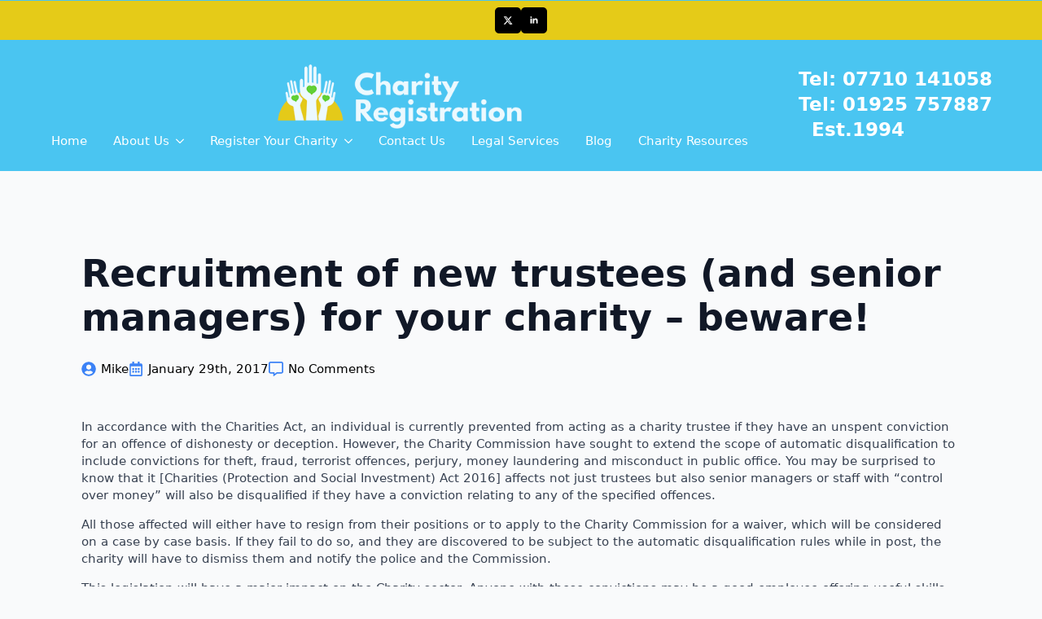

--- FILE ---
content_type: text/html; charset=UTF-8
request_url: https://charity-registration.com/recruitment-of-new-trustees-and-senior-managers-for-your-charity-beware/
body_size: 12946
content:
<!doctype html>
<html lang="en-US">
<head>
    <meta charset="UTF-8">
    <meta name="viewport" content="width=device-width, initial-scale=1">
            <link rel='stylesheet' href='https://charity-registration.com/wp-content/plugins/breakdance/plugin/themeless/normalize.min.css'>
        <title>Recruitment of new trustees (and senior managers) for your charity – beware! &#8211; Charity Registration</title>
<meta name='robots' content='max-image-preview:large' />
<script id="cookie-law-info-gcm-var-js">
var _ckyGcm = {"status":true,"default_settings":[{"analytics":"denied","advertisement":"denied","functional":"denied","necessary":"granted","ad_user_data":"denied","ad_personalization":"denied","regions":"All"}],"wait_for_update":2000,"url_passthrough":false,"ads_data_redaction":false}</script>
<script id="cookie-law-info-gcm-js" type="text/javascript" src="https://charity-registration.com/wp-content/plugins/cookie-law-info/lite/frontend/js/gcm.min.js"></script> <script id="cookieyes" type="text/javascript" src="https://cdn-cookieyes.com/client_data/5824e9b7de4d5ad02c2c1385/script.js"></script><link rel="alternate" type="application/rss+xml" title="Charity Registration &raquo; Recruitment of new trustees (and senior managers) for your charity – beware! Comments Feed" href="https://charity-registration.com/recruitment-of-new-trustees-and-senior-managers-for-your-charity-beware/feed/" />
<link rel="alternate" title="oEmbed (JSON)" type="application/json+oembed" href="https://charity-registration.com/wp-json/oembed/1.0/embed?url=https%3A%2F%2Fcharity-registration.com%2Frecruitment-of-new-trustees-and-senior-managers-for-your-charity-beware%2F" />
<link rel="alternate" title="oEmbed (XML)" type="text/xml+oembed" href="https://charity-registration.com/wp-json/oembed/1.0/embed?url=https%3A%2F%2Fcharity-registration.com%2Frecruitment-of-new-trustees-and-senior-managers-for-your-charity-beware%2F&#038;format=xml" />
		<!-- This site uses the Google Analytics by MonsterInsights plugin v9.11.1 - Using Analytics tracking - https://www.monsterinsights.com/ -->
		<!-- Note: MonsterInsights is not currently configured on this site. The site owner needs to authenticate with Google Analytics in the MonsterInsights settings panel. -->
					<!-- No tracking code set -->
				<!-- / Google Analytics by MonsterInsights -->
		<style id='wp-img-auto-sizes-contain-inline-css' type='text/css'>
img:is([sizes=auto i],[sizes^="auto," i]){contain-intrinsic-size:3000px 1500px}
/*# sourceURL=wp-img-auto-sizes-contain-inline-css */
</style>
<style id='wp-emoji-styles-inline-css' type='text/css'>

	img.wp-smiley, img.emoji {
		display: inline !important;
		border: none !important;
		box-shadow: none !important;
		height: 1em !important;
		width: 1em !important;
		margin: 0 0.07em !important;
		vertical-align: -0.1em !important;
		background: none !important;
		padding: 0 !important;
	}
/*# sourceURL=wp-emoji-styles-inline-css */
</style>
<style id='wp-block-library-inline-css' type='text/css'>
:root{--wp-block-synced-color:#7a00df;--wp-block-synced-color--rgb:122,0,223;--wp-bound-block-color:var(--wp-block-synced-color);--wp-editor-canvas-background:#ddd;--wp-admin-theme-color:#007cba;--wp-admin-theme-color--rgb:0,124,186;--wp-admin-theme-color-darker-10:#006ba1;--wp-admin-theme-color-darker-10--rgb:0,107,160.5;--wp-admin-theme-color-darker-20:#005a87;--wp-admin-theme-color-darker-20--rgb:0,90,135;--wp-admin-border-width-focus:2px}@media (min-resolution:192dpi){:root{--wp-admin-border-width-focus:1.5px}}.wp-element-button{cursor:pointer}:root .has-very-light-gray-background-color{background-color:#eee}:root .has-very-dark-gray-background-color{background-color:#313131}:root .has-very-light-gray-color{color:#eee}:root .has-very-dark-gray-color{color:#313131}:root .has-vivid-green-cyan-to-vivid-cyan-blue-gradient-background{background:linear-gradient(135deg,#00d084,#0693e3)}:root .has-purple-crush-gradient-background{background:linear-gradient(135deg,#34e2e4,#4721fb 50%,#ab1dfe)}:root .has-hazy-dawn-gradient-background{background:linear-gradient(135deg,#faaca8,#dad0ec)}:root .has-subdued-olive-gradient-background{background:linear-gradient(135deg,#fafae1,#67a671)}:root .has-atomic-cream-gradient-background{background:linear-gradient(135deg,#fdd79a,#004a59)}:root .has-nightshade-gradient-background{background:linear-gradient(135deg,#330968,#31cdcf)}:root .has-midnight-gradient-background{background:linear-gradient(135deg,#020381,#2874fc)}:root{--wp--preset--font-size--normal:16px;--wp--preset--font-size--huge:42px}.has-regular-font-size{font-size:1em}.has-larger-font-size{font-size:2.625em}.has-normal-font-size{font-size:var(--wp--preset--font-size--normal)}.has-huge-font-size{font-size:var(--wp--preset--font-size--huge)}.has-text-align-center{text-align:center}.has-text-align-left{text-align:left}.has-text-align-right{text-align:right}.has-fit-text{white-space:nowrap!important}#end-resizable-editor-section{display:none}.aligncenter{clear:both}.items-justified-left{justify-content:flex-start}.items-justified-center{justify-content:center}.items-justified-right{justify-content:flex-end}.items-justified-space-between{justify-content:space-between}.screen-reader-text{border:0;clip-path:inset(50%);height:1px;margin:-1px;overflow:hidden;padding:0;position:absolute;width:1px;word-wrap:normal!important}.screen-reader-text:focus{background-color:#ddd;clip-path:none;color:#444;display:block;font-size:1em;height:auto;left:5px;line-height:normal;padding:15px 23px 14px;text-decoration:none;top:5px;width:auto;z-index:100000}html :where(.has-border-color){border-style:solid}html :where([style*=border-top-color]){border-top-style:solid}html :where([style*=border-right-color]){border-right-style:solid}html :where([style*=border-bottom-color]){border-bottom-style:solid}html :where([style*=border-left-color]){border-left-style:solid}html :where([style*=border-width]){border-style:solid}html :where([style*=border-top-width]){border-top-style:solid}html :where([style*=border-right-width]){border-right-style:solid}html :where([style*=border-bottom-width]){border-bottom-style:solid}html :where([style*=border-left-width]){border-left-style:solid}html :where(img[class*=wp-image-]){height:auto;max-width:100%}:where(figure){margin:0 0 1em}html :where(.is-position-sticky){--wp-admin--admin-bar--position-offset:var(--wp-admin--admin-bar--height,0px)}@media screen and (max-width:600px){html :where(.is-position-sticky){--wp-admin--admin-bar--position-offset:0px}}
/*# sourceURL=/wp-includes/css/dist/block-library/common.min.css */
</style>
<style id='classic-theme-styles-inline-css' type='text/css'>
/*! This file is auto-generated */
.wp-block-button__link{color:#fff;background-color:#32373c;border-radius:9999px;box-shadow:none;text-decoration:none;padding:calc(.667em + 2px) calc(1.333em + 2px);font-size:1.125em}.wp-block-file__button{background:#32373c;color:#fff;text-decoration:none}
/*# sourceURL=/wp-includes/css/classic-themes.min.css */
</style>
<link rel='stylesheet' id='wpa-css-css' href='https://charity-registration.com/wp-content/plugins/honeypot/includes/css/wpa.css?ver=2.3.02' type='text/css' media='all' />
<script type="text/javascript" src="https://charity-registration.com/wp-includes/js/jquery/jquery.min.js?ver=3.7.1" id="jquery-core-js"></script>
<script type="text/javascript" src="https://charity-registration.com/wp-includes/js/jquery/jquery-migrate.min.js?ver=3.4.1" id="jquery-migrate-js"></script>
<script type="text/javascript" id="uet-tag-script-js-extra">
/* <![CDATA[ */
var uet_tag_data = {"uet_tag_id":"85001744","enableAutoSpaTracking":"false"};
//# sourceURL=uet-tag-script-js-extra
/* ]]> */
</script>
<script type="text/javascript" src="https://charity-registration.com/wp-content/plugins/microsoft-advertising-universal-event-tracking-uet/js/uet-tag.js?ver=1.0.0" id="uet-tag-script-js"></script>
<link rel="https://api.w.org/" href="https://charity-registration.com/wp-json/" /><link rel="alternate" title="JSON" type="application/json" href="https://charity-registration.com/wp-json/wp/v2/posts/263" /><link rel="EditURI" type="application/rsd+xml" title="RSD" href="https://charity-registration.com/xmlrpc.php?rsd" />
<meta name="generator" content="WordPress 6.9" />
<link rel="canonical" href="https://charity-registration.com/recruitment-of-new-trustees-and-senior-managers-for-your-charity-beware/" />
<link rel='shortlink' href='https://charity-registration.com/?p=263' />
<!-- Google Tag Manager -->
<script>(function(w,d,s,l,i){w[l]=w[l]||[];w[l].push({'gtm.start':
new Date().getTime(),event:'gtm.js'});var f=d.getElementsByTagName(s)[0],
j=d.createElement(s),dl=l!='dataLayer'?'&l='+l:'';j.async=true;j.src=
'https://www.googletagmanager.com/gtm.js?id='+i+dl;f.parentNode.insertBefore(j,f);
})(window,document,'script','dataLayer','GTM-NPFGK99C');</script>
<!-- End Google Tag Manager -->

<script>(function(w,d,t,r,u){var f,n,i;w[u]=w[u]||[],f=function(){var o={ti:"85001744", enableAutoSpaTracking: true};o.q=w[u],w[u]=new UET(o),w[u].push("pageLoad")},n=d.createElement(t),n.src=r,n.async=1,n.onload=n.onreadystatechange=function(){var s=this.readyState;s&&s!=="loaded"&&s!=="complete"||(f(),n.onload=n.onreadystatechange=null)},i=d.getElementsByTagName(t)[0],i.parentNode.insertBefore(n,i)})(window,document,"script","//bat.bing.com/bat.js","uetq");</script>

<meta name="google-site-verification" content="h7gdpSaCkPzSBbvJpYYr2GPPmpwYJkA-dN9CAcKx1Og" />

<script>(function(w,d,t,r,u){var f,n,i;w[u]=w[u]||[],f=function(){var o={ti:"85088602", enableAutoSpaTracking: true};o.q=w[u],w[u]=new UET(o),w[u].push("pageLoad")},n=d.createElement(t),n.src=r,n.async=1,n.onload=n.onreadystatechange=function(){var s=this.readyState;s&&s!=="loaded"&&s!=="complete"||(f(),n.onload=n.onreadystatechange=null)},i=d.getElementsByTagName(t)[0],i.parentNode.insertBefore(n,i)})(window,document,"script","//bat.bing.com/bat.js","uetq");</script><meta property="og:image" content="https://charity-registration.com/wp-content/uploads/2013/02/imh12.jpg" /><link rel="icon" href="https://charity-registration.com/wp-content/uploads/2013/02/cropped-cropped-imgres-32x32.jpg" sizes="32x32" />
<link rel="icon" href="https://charity-registration.com/wp-content/uploads/2013/02/cropped-cropped-imgres-192x192.jpg" sizes="192x192" />
<link rel="apple-touch-icon" href="https://charity-registration.com/wp-content/uploads/2013/02/cropped-cropped-imgres-180x180.jpg" />
<meta name="msapplication-TileImage" content="https://charity-registration.com/wp-content/uploads/2013/02/cropped-cropped-imgres-270x270.jpg" />
<!-- [HEADER ASSETS] -->


<link rel="stylesheet" href="https://charity-registration.com/wp-content/plugins/breakdance/plugin/animations/entrance/css/entrance.css?bd_ver=2.3.0" />
<link rel="stylesheet" href="https://charity-registration.com/wp-content/plugins/breakdance/subplugins/breakdance-elements/dependencies-files/awesome-menu@1/awesome-menu.css?bd_ver=2.3.0" />
<link rel="stylesheet" href="https://charity-registration.com/wp-content/plugins/breakdance/subplugins/breakdance-elements/dependencies-files/awesome-form@1/css/form.css?bd_ver=2.3.0" />
<link rel="stylesheet" href="https://charity-registration.com/wp-content/plugins/breakdance/subplugins/breakdance-elements/dependencies-files/breakdance-fancy-background@1/fancy-background.css?bd_ver=2.3.0" />

<link rel="stylesheet" href="https://charity-registration.com/wp-content/uploads/breakdance/css/post-559-defaults.css?v=898087e3591202735dc0c1bc66ca8b2b" />

<link rel="stylesheet" href="https://charity-registration.com/wp-content/uploads/breakdance/css/post-546-defaults.css?v=3b5e148ff18d6b05ba2fe085a1d2a732" />

<link rel="stylesheet" href="https://charity-registration.com/wp-content/uploads/breakdance/css/post-624-defaults.css?v=187a1f7d182d6601ff7bb92e0d0a7b43" />

<link rel="stylesheet" href="https://charity-registration.com/wp-content/uploads/breakdance/css/global-settings.css?v=878aabe99c6cc4a6ee256508fb7f961f" />

<link rel="stylesheet" href="https://charity-registration.com/wp-content/uploads/breakdance/css/presets.css?v=d41d8cd98f00b204e9800998ecf8427e" />

<link rel="stylesheet" href="https://charity-registration.com/wp-content/uploads/breakdance/css/selectors.css?v=d41d8cd98f00b204e9800998ecf8427e" />



<link rel="stylesheet" href="https://charity-registration.com/wp-content/uploads/breakdance/css/post-559.css?v=6e3c71a233e8c103bdb725bde1b698e9" />

<link rel="stylesheet" href="https://charity-registration.com/wp-content/uploads/breakdance/css/post-546.css?v=33736a9c1a887002a0c9cbbadc5114e7" />

<link rel="stylesheet" href="https://charity-registration.com/wp-content/uploads/breakdance/css/post-624.css?v=ee2676e4d84bdbdd8fc064603391c765" />
<!-- [/EOF HEADER ASSETS] --><!-- Start cookieyes banner --> <script id="cookieyes" type="text/javascript" src="https://cdn-cookieyes.com/client_data/5824e9b7de4d5ad02c2c1385/script.js"></script> <!-- End cookieyes banner -->

<script>
    function initializeUET() {
       (function(w,d,t,r,u){var f,n,i;w[u]=w[u]||[],f=function(){var o={ti:"85001744", enableAutoSpaTracking: true};o.q=w[u],w[u]=new UET(o),w[u].push("pageLoad")},n=d.createElement(t),n.src=r,n.async=1,n.onload=n.onreadystatechange=function(){var s=this.readyState;s&&s!=="loaded"&&s!=="complete"||(f(),n.onload=n.onreadystatechange=null)},i=d.getElementsByTagName(t)[0],i.parentNode.insertBefore(n,i)})(window,document,"script","//bat.bing.com/bat.js","uetq");
    }
    document.addEventListener('cookieyes_banner_load', (eventData) => {
        const data = eventData.detail;
        if (data.categories.advertisement) initializeUET();
        else document.addEventListener('cookieyes_consent_update', handleConsentUpdate);
    });
    function handleConsentUpdate(eventData) {
        const data = eventData.detail;
        if (data.accepted.includes("advertisement")) initializeUET();
    }
</script>

<script async src="https://www.googletagmanager.com/gtag/js?id=G-C1FX895YKN"></script>

<script> window.dataLayer = window.dataLayer || []; function gtag(){dataLayer.push(arguments);} gtag('js', new Date()); gtag('config', 'G-C1FX895YKN'); </script></head>
<body class="wp-singular post-template-default single single-post postid-263 single-format-standard wp-theme-breakdance-zero breakdance">
    <!-- Google Tag Manager (noscript) -->
<noscript><iframe src="https://www.googletagmanager.com/ns.html?id=GTM-NPFGK99C"
height="0" width="0" style="display:none;visibility:hidden"></iframe></noscript>
<!-- End Google Tag Manager (noscript) -->    <header class="bde-header-builder-559-219 bde-header-builder bde-header-builder--sticky-scroll-fade" data-sticky-reveal-on-scroll-up="yes">
<div class="bde-header-builder__header-builder-border-top"></div>

<div class="bde-header-builder__container"><div class="bde-div-559-220 bde-div">
  
  
	



<div class="bde-social-icons-559-250 bde-social-icons">
                  
            
            

    
    
    
    
    
    <a class="breakdance-link bde-social-icons__icon-wrapper bde-social-icons__icon-twitter" href="https://x.com/charityreg" target="_self" data-type="url" aria-label="twitter" >

              <svg xmlns="http://www.w3.org/2000/svg" width="100%" viewBox="0 0 512 512">
          <path d="M389.2 48h70.6L305.6 224.2 487 464H345L233.7 318.6 106.5 464H35.8L200.7 275.5 26.8 48H172.4L272.9 180.9 389.2 48zM364.4 421.8h39.1L151.1 88h-42L364.4 421.8z" />
        </svg>
              </a>

                    
            
            

    
    
    
    
    
    <a class="breakdance-link bde-social-icons__icon-wrapper bde-social-icons__icon-linkedin" href="https://www.linkedin.com/in/businesslegal/" target="_self" data-type="url" aria-label="linkedin" >

             <svg xmlns="http://www.w3.org/2000/svg" width="100%" viewBox="-4 -2 32 32">
            <path d="M4.98 3.5c0 1.381-1.11 2.5-2.48 2.5s-2.48-1.119-2.48-2.5c0-1.38 1.11-2.5 2.48-2.5s2.48 1.12 2.48 2.5zm.02 4.5h-5v16h5v-16zm7.982 0h-4.968v16h4.969v-8.399c0-4.67 6.029-5.052 6.029 0v8.399h4.988v-10.131c0-7.88-8.922-7.593-11.018-3.714v-2.155z"/>
       </svg>
              </a>

    
</div>
</div><div class="bde-columns-559-246 bde-columns"><div class="bde-column-559-247 bde-column">
  
  
	



<div class="bde-div-559-225 bde-div">
  
  
	



<a class="bde-container-link-559-226 bde-container-link breakdance-link" href="../" target="_self" data-type="url">
  
  
	



<div class="bde-image-559-227 bde-image" data-entrance="slideLeft">
<figure class="breakdance-image breakdance-image--554">
	<div class="breakdance-image-container">
		<div class="breakdance-image-clip"><img class="breakdance-image-object" src="https://charity-registration.com/wp-content/uploads/2024/09/charityreglogo1-300x79.png" width="300" height="79" srcset="https://charity-registration.com/wp-content/uploads/2024/09/charityreglogo1-300x79.png 300w, https://charity-registration.com/wp-content/uploads/2024/09/charityreglogo1.png 400w" sizes="(max-width: 300px) 100vw, 300px" alt="Businesslegal Charity Registration logo, supporting UK charity setup and registration services"></div>
	</div></figure>

</div>

</a><div class="bde-menu-559-228 bde-menu" data-entrance="fade">


      
        
    <nav class="breakdance-menu breakdance-menu--collapse    ">
    <button class="breakdance-menu-toggle breakdance-menu-toggle--squeeze" type="button" aria-label="Open Menu" aria-expanded="false" aria-controls="menu-228">
                  <span class="breakdance-menu-toggle-icon">
            <span class="breakdance-menu-toggle-lines"></span>
          </span>
            </button>
    
  <ul class="breakdance-menu-list" id="menu-228">
              
  
    <li class="breakdance-menu-item-559-230 breakdance-menu-item">
        
            
            

    
    
    
    
    
    <a class="breakdance-link breakdance-menu-link" href="https://charity-registration.com/" target="_self" data-type="url"  >
  Home
    </a>

</li><li class="bde-menu-dropdown-559-253 bde-menu-dropdown breakdance-menu-item">
<div class="breakdance-dropdown  breakdance-dropdown--with-link">
    <div class="breakdance-dropdown-toggle">
            
                      
            
            

    
    
    
    
    
    <a class="breakdance-link breakdance-menu-link" href="https://charity-registration.com/about-us/" target="_self" data-type="url" aria-expanded="false" aria-controls="dropdown-253" >

          About Us
            </a>

      
      <button class="breakdance-menu-link-arrow" type="button" aria-expanded="false" aria-controls="dropdown-253" aria-label="About Us Submenu"></button>
    </div>

    <div class="breakdance-dropdown-floater" aria-hidden="true" id="dropdown-253">
        <div class="breakdance-dropdown-body">
              <div class="breakdance-dropdown-section breakdance-dropdown-section--">
    <div class="breakdance-dropdown-columns">
              <div class="breakdance-dropdown-column ">
          
          <ul class="breakdance-dropdown-links">
                                <li class="breakdance-dropdown-item">
            
            
            

    
    
    
    
    
    <a class="breakdance-link breakdance-dropdown-link" href="https://charity-registration.com/about-us/" target="_self" data-type="url"  >

      
      <span class="breakdance-dropdown-link__label">
                  <span class="breakdance-dropdown-link__text">About Us</span>
        
              </span>
        </a>

  </li>

                                <li class="breakdance-dropdown-item">
            
            
            

    
    
    
    
    
    <a class="breakdance-link breakdance-dropdown-link" href="https://charity-registration.com/testimonials/" target="_self" data-type="url"  >

      
      <span class="breakdance-dropdown-link__label">
                  <span class="breakdance-dropdown-link__text">Testimonials</span>
        
              </span>
        </a>

  </li>

                      </ul>
        </div>
          </div>
  </div>


                    </div>
    </div>
</div>

</li><li class="bde-menu-dropdown-559-251 bde-menu-dropdown breakdance-menu-item">
<div class="breakdance-dropdown  breakdance-dropdown--with-link">
    <div class="breakdance-dropdown-toggle">
            
                      
            
            

    
    
    
    
    
    <a class="breakdance-link breakdance-menu-link" href="https://charity-registration.com/register-your-charity/" target="_self" data-type="url" aria-expanded="false" aria-controls="dropdown-251" >

          Register Your Charity
            </a>

      
      <button class="breakdance-menu-link-arrow" type="button" aria-expanded="false" aria-controls="dropdown-251" aria-label="Register Your Charity Submenu"></button>
    </div>

    <div class="breakdance-dropdown-floater" aria-hidden="true" id="dropdown-251">
        <div class="breakdance-dropdown-body">
              <div class="breakdance-dropdown-section breakdance-dropdown-section--">
    <div class="breakdance-dropdown-columns">
              <div class="breakdance-dropdown-column ">
          
          <ul class="breakdance-dropdown-links">
                                <li class="breakdance-dropdown-item">
            
            
            

    
    
    
    
    
    <a class="breakdance-link breakdance-dropdown-link" href="https://charity-registration.com/register-your-charity/" target="_self" data-type="url"  >

      
      <span class="breakdance-dropdown-link__label">
                  <span class="breakdance-dropdown-link__text">Register Your Charity</span>
        
              </span>
        </a>

  </li>

                                <li class="breakdance-dropdown-item">
            
            
            

    
    
    
    
    
    <a class="breakdance-link breakdance-dropdown-link" href="https://charity-registration.com/sample-page/convert-to-cio/" target="_self" data-type="url"  >

      
      <span class="breakdance-dropdown-link__label">
                  <span class="breakdance-dropdown-link__text">Convert Existing Charity to CIO</span>
        
              </span>
        </a>

  </li>

                                <li class="breakdance-dropdown-item">
            
            
            

    
    
    
    
    
    <a class="breakdance-link breakdance-dropdown-link" href="https://charity-registration.com/charitable-community-benefit-society/" target="_self" data-type="url"  >

      
      <span class="breakdance-dropdown-link__label">
                  <span class="breakdance-dropdown-link__text">Set Up a Charitable Community Benefit Society</span>
        
              </span>
        </a>

  </li>

                                <li class="breakdance-dropdown-item">
            
            
            

    
    
    
    
    
    <a class="breakdance-link breakdance-dropdown-link" href="https://charity-registration.com/converting-an-existing-community-benefit-society-cbs-to-a-charitable-community-benefit-society-ccbs/" target="_self" data-type="url"  >

      
      <span class="breakdance-dropdown-link__label">
                  <span class="breakdance-dropdown-link__text">Converting an Existing Community Benefit Society CBS to a Charitable Community Benefit Society CCBS</span>
        
              </span>
        </a>

  </li>

                      </ul>
        </div>
          </div>
  </div>


                    </div>
    </div>
</div>

</li><li class="breakdance-menu-item-559-231 breakdance-menu-item">
        
            
            

    
    
    
    
    
    <a class="breakdance-link breakdance-menu-link" href="https://charity-registration.com/contact-us/" target="_self" data-type="url"  >
  Contact Us
    </a>

</li><li class="breakdance-menu-item-559-236 breakdance-menu-item">
        
            
            

    
    
    
    
    
    <a class="breakdance-link breakdance-menu-link" href="https://charity-registration.com/legal-services/" target="_self" data-type="url"  >
  Legal Services
    </a>

</li><li class="breakdance-menu-item-559-238 breakdance-menu-item">
        
            
            

    
    
    
    
    
    <a class="breakdance-link breakdance-menu-link" href="https://charity-registration.com/blog-2/" target="_self" data-type="url"  >
  Blog
    </a>

</li><li class="breakdance-menu-item-559-235 breakdance-menu-item">
        
            
            

    
    
    
    
    
    <a class="breakdance-link breakdance-menu-link" href="https://charity-registration.com/charity-resources/" target="_self" data-type="url"  >
  Charity Resources
    </a>

</li>
  </ul>
  </nav>


</div>
</div>
</div><div class="bde-column-559-248 bde-column">
  
  
	



<a class="bde-text-link-559-240 bde-text-link breakdance-link" href="tel:07710 141058" target="_self" data-type="contact" data-entrance="slideRight">
  Tel: 07710 141058

</a><a class="bde-text-link-559-241 bde-text-link breakdance-link" href="tel:01925 757 887" target="_self" data-type="contact" data-entrance="slideRight">
  Tel: 01925 757887      Est.1994

</a>
</div></div></div>

<div class="bde-header-builder__header-builder-border-bottom"></div>

</header><section class="bde-section-546-100 bde-section">
  
  
	



<div class="section-container"><h1 class="bde-heading-546-101 bde-heading">
Recruitment of new trustees (and senior managers) for your charity – beware!
</h1><ul class="bde-post-meta-546-105 bde-post-meta">
            <li class="ee-postmeta-author-wrap">
                                                                                <div class="ee-postmeta-icon breakdance-icon-atom"><svg xmlns="http://www.w3.org/2000/svg" viewBox="0 0 496 512"><!-- Font Awesome Free 5.15.1 by @fontawesome - https://fontawesome.com License - https://fontawesome.com/license/free (Icons: CC BY 4.0, Fonts: SIL OFL 1.1, Code: MIT License) --><path d="M248 8C111 8 0 119 0 256s111 248 248 248 248-111 248-248S385 8 248 8zm0 96c48.6 0 88 39.4 88 88s-39.4 88-88 88-88-39.4-88-88 39.4-88 88-88zm0 344c-58.7 0-111.3-26.6-146.5-68.2 18.8-35.4 55.6-59.8 98.5-59.8 2.4 0 4.8.4 7.1 1.1 13 4.2 26.6 6.9 40.9 6.9 14.3 0 28-2.7 40.9-6.9 2.3-.7 4.7-1.1 7.1-1.1 42.9 0 79.7 24.4 98.5 59.8C359.3 421.4 306.7 448 248 448z"/></svg></div>                    <span class="ee-postmeta-author">Mike</span>
                                </li>
                        <li class="ee-postmeta-date-wrap">
                                                            <div class="ee-postmeta-icon breakdance-icon-atom"><svg xmlns="http://www.w3.org/2000/svg" viewBox="0 0 448 512"><!-- Font Awesome Free 5.15.1 by @fontawesome - https://fontawesome.com License - https://fontawesome.com/license/free (Icons: CC BY 4.0, Fonts: SIL OFL 1.1, Code: MIT License) --><path d="M148 288h-40c-6.6 0-12-5.4-12-12v-40c0-6.6 5.4-12 12-12h40c6.6 0 12 5.4 12 12v40c0 6.6-5.4 12-12 12zm108-12v-40c0-6.6-5.4-12-12-12h-40c-6.6 0-12 5.4-12 12v40c0 6.6 5.4 12 12 12h40c6.6 0 12-5.4 12-12zm96 0v-40c0-6.6-5.4-12-12-12h-40c-6.6 0-12 5.4-12 12v40c0 6.6 5.4 12 12 12h40c6.6 0 12-5.4 12-12zm-96 96v-40c0-6.6-5.4-12-12-12h-40c-6.6 0-12 5.4-12 12v40c0 6.6 5.4 12 12 12h40c6.6 0 12-5.4 12-12zm-96 0v-40c0-6.6-5.4-12-12-12h-40c-6.6 0-12 5.4-12 12v40c0 6.6 5.4 12 12 12h40c6.6 0 12-5.4 12-12zm192 0v-40c0-6.6-5.4-12-12-12h-40c-6.6 0-12 5.4-12 12v40c0 6.6 5.4 12 12 12h40c6.6 0 12-5.4 12-12zm96-260v352c0 26.5-21.5 48-48 48H48c-26.5 0-48-21.5-48-48V112c0-26.5 21.5-48 48-48h48V12c0-6.6 5.4-12 12-12h40c6.6 0 12 5.4 12 12v52h128V12c0-6.6 5.4-12 12-12h40c6.6 0 12 5.4 12 12v52h48c26.5 0 48 21.5 48 48zm-48 346V160H48v298c0 3.3 2.7 6 6 6h340c3.3 0 6-2.7 6-6z"/></svg></div>                    <span class="ee-postmeta-date">January 29th, 2017</span>
                                </li>
                        <li class="ee-postmeta-comments-wrap">
                <a href="https://charity-registration.com/recruitment-of-new-trustees-and-senior-managers-for-your-charity-beware/#respond">                                            <div class="ee-postmeta-icon breakdance-icon-atom"><svg xmlns="http://www.w3.org/2000/svg" viewBox="0 0 512 512"><!-- Font Awesome Free 5.15.1 by @fontawesome - https://fontawesome.com License - https://fontawesome.com/license/free (Icons: CC BY 4.0, Fonts: SIL OFL 1.1, Code: MIT License) --><path d="M448 0H64C28.7 0 0 28.7 0 64v288c0 35.3 28.7 64 64 64h96v84c0 7.1 5.8 12 12 12 2.4 0 4.9-.7 7.1-2.4L304 416h144c35.3 0 64-28.7 64-64V64c0-35.3-28.7-64-64-64zm16 352c0 8.8-7.2 16-16 16H288l-12.8 9.6L208 428v-60H64c-8.8 0-16-7.2-16-16V64c0-8.8 7.2-16 16-16h384c8.8 0 16 7.2 16 16v288z"/></svg></div>                    <span class="ee-postmeta-comments">No Comments</span>
                    </a>             </li>
            
</ul><div class="bde-rich-text-546-102 bde-rich-text breakdance-rich-text-styles">
<p>In accordance with the Charities Act, an individual is currently prevented from acting as a charity trustee if they have an unspent conviction for an offence of dishonesty or deception. However, the Charity Commission have sought to extend the scope of automatic disqualification to include convictions for theft, fraud, terrorist offences, perjury, money laundering and misconduct in public office. You may be surprised to know that it [Charities (Protection and Social Investment) Act 2016] affects not just trustees but also senior managers or staff with “control over money” will also be disqualified if they have a conviction relating to any of the specified offences.</p>
<p>All those affected will either have to resign from their positions or to apply to the Charity Commission for a waiver, which will be considered on a case by case basis. If they fail to do so, and they are discovered to be subject to the automatic disqualification rules while in post, the charity will have to dismiss them and notify the police and the Commission.</p>
<p>This legislation will have a major impact on the Charity sector. Anyone with these convictions may be a good employee offering useful skills and/or experience to the charity but they must be dismissed.</p>
<p>We await guidance from the Charity Commission but  meanwhile  charities seeking to recruit new trustees should make sure they:</p>
<ul>
<li>check the Commission’s <a href="http://apps.charitycommission.gov.uk/trusteeregister/search.aspx?RegisteredCharityNumber=&amp;CurrentLanguage=English&amp;SubsidiaryNumber=&amp;=DocType&amp;"><strong>list</strong></a> of removed trustees before any appointments, and</li>
<li>ask any new trustee to sign the Commission’s <a href="https://www.gov.uk/government/publications/confirmation-of-charity-trustee-eligibility"><strong>Declaration of Eligibility and Responsibility</strong></a> to confirm they are able to act.</li>
</ul>
<p>It would also be prudent to make appropriate enquiries of any new senior managers before appointment. Charities should start checking their position regarding existing trustees and senior management, as well.</p>

</div><div class="bde-comments-list-546-103 bde-comments-list">
<ol class="comments-list"></ol>

</div><div class="bde-comment-form-546-104 bde-comment-form">
	<div id="respond" class="comment-respond">
		<h5 id="reply-title" class="comment-reply-title">Leave a Reply <small><a rel="nofollow" id="cancel-comment-reply-link" href="/recruitment-of-new-trustees-and-senior-managers-for-your-charity-beware/#respond" style="display:none;">Cancel reply</a></small></h5><form action="https://charity-registration.com/wp-comments-post.php" method="post" id="commentform" class="breakdance-form breakdance-form--comments"><p class="comment-notes"><span id="email-notes">Your email address will not be published.</span> <span class="required-field-message">Required fields are marked <span class="required">*</span></span></p><div class="breakdance-form-field breakdance-form-field--textarea"><label class="breakdance-form-field__label" for="comment">Comment<span class="breakdance-form-field__required">*</span></label><textarea class="breakdance-form-field__input" id="comment" name="comment" aria-required="true"></textarea></div><div class="breakdance-form-field"><label class="breakdance-form-field__label" for="author">Name<span class="breakdance-form-field__required">*</span></label> <input id="author" class="breakdance-form-field__input" name="author" type="text" value="" size="30" aria-required='true' /></div>
<div class="breakdance-form-field"><label class="breakdance-form-field__label"class="breakdance-form-field__label" for="email">Email<span class="breakdance-form-field__required">*</span></label> <input id="email" class="breakdance-form-field__input" name="email" type="text" value="" size="30" aria-required='true' /></div>
<div class="breakdance-form-field"><label class="breakdance-form-field__label" for="url">Website</label><input id="url" class="breakdance-form-field__input" name="url" type="text" value="" size="30" /></div>
<div class="breakdance-form-field"><div class="breakdance-form-checkbox"><input id="wp-comment-cookies-consent" name="wp-comment-cookies-consent" type="checkbox" value="yes" /><label class="breakdance-form-checkbox__text" for="wp-comment-cookies-consent">Save my name, email, and website in this browser for the next time I comment.</label></div></div>
<div class="breakdance-form-field breakdance-form-footer"><input name="submit" type="submit" id="submit" class="comment-form__submit button-atom button-atom--primary breakdance-form-button" value="Post Comment" /> <input type='hidden' name='comment_post_ID' value='263' id='comment_post_ID' />
<input type='hidden' name='comment_parent' id='comment_parent' value='0' />
</div></form>	</div><!-- #respond -->
	

</div></div>
</section><section class="bde-section-624-100 bde-section">
  
  
	



<div class="section-container"><a class="bde-container-link-624-101 bde-container-link breakdance-link" href="#" target="_self" data-type="url">
              
  
  
	

  <div class="section-background-overlay"></div>


<div class="bde-image-624-102 bde-image">
<figure class="breakdance-image breakdance-image--554">
	<div class="breakdance-image-container">
		<div class="breakdance-image-clip"><img class="breakdance-image-object" src="https://charity-registration.com/wp-content/uploads/2024/09/charityreglogo1.png" width="400" height="105" srcset="https://charity-registration.com/wp-content/uploads/2024/09/charityreglogo1.png 400w, https://charity-registration.com/wp-content/uploads/2024/09/charityreglogo1-300x79.png 300w" sizes="(max-width: 400px) 100vw, 400px" alt="Businesslegal Charity Registration logo, supporting UK charity setup and registration services"></div>
	</div></figure>

</div>

</a><div class="bde-social-icons-624-104 bde-social-icons">
                  
            
            

    
    
    
    
    
    <a class="breakdance-link bde-social-icons__icon-wrapper bde-social-icons__icon-twitter" href="https://x.com/charityreg" target="_self" data-type="url" aria-label="twitter" >

              <svg xmlns="http://www.w3.org/2000/svg" width="100%" viewBox="0 0 512 512">
          <path d="M389.2 48h70.6L305.6 224.2 487 464H345L233.7 318.6 106.5 464H35.8L200.7 275.5 26.8 48H172.4L272.9 180.9 389.2 48zM364.4 421.8h39.1L151.1 88h-42L364.4 421.8z" />
        </svg>
              </a>

                    
            
            

    
    
    
    
    
    <a class="breakdance-link bde-social-icons__icon-wrapper bde-social-icons__icon-linkedin" href="https://www.linkedin.com/in/businesslegal/" target="_self" data-type="url" aria-label="linkedin" >

             <svg xmlns="http://www.w3.org/2000/svg" width="100%" viewBox="-4 -2 32 32">
            <path d="M4.98 3.5c0 1.381-1.11 2.5-2.48 2.5s-2.48-1.119-2.48-2.5c0-1.38 1.11-2.5 2.48-2.5s2.48 1.12 2.48 2.5zm.02 4.5h-5v16h5v-16zm7.982 0h-4.968v16h4.969v-8.399c0-4.67 6.029-5.052 6.029 0v8.399h4.988v-10.131c0-7.88-8.922-7.593-11.018-3.714v-2.155z"/>
       </svg>
              </a>

    
</div><div class="bde-div-624-105 bde-div">
  
  
	



<div class="bde-text-624-106 bde-text">
© Copyright BusinessLegal Limited, Holgrave House, 9 Holgrave Close, High Legh, Knutsford, Cheshire, WA16 6TX, England<br>Businesslegal Ltd is Registered in England and Wales No 2970617.
</div><a class="bde-text-link-624-109 bde-text-link breakdance-link" href="https://charity-registration.com/businesslegal-privacy-policy/" target="_self" data-type="url">
  Privacy Policy

</a>
</div></div>
</section>    <script type="speculationrules">
{"prefetch":[{"source":"document","where":{"and":[{"href_matches":"/*"},{"not":{"href_matches":["/wp-*.php","/wp-admin/*","/wp-content/uploads/*","/wp-content/*","/wp-content/plugins/*","/wp-content/plugins/breakdance/plugin/themeless/themes/breakdance-zero/*","/*\\?(.+)"]}},{"not":{"selector_matches":"a[rel~=\"nofollow\"]"}},{"not":{"selector_matches":".no-prefetch, .no-prefetch a"}}]},"eagerness":"conservative"}]}
</script>
<style id='global-styles-inline-css' type='text/css'>
:root{--wp--preset--aspect-ratio--square: 1;--wp--preset--aspect-ratio--4-3: 4/3;--wp--preset--aspect-ratio--3-4: 3/4;--wp--preset--aspect-ratio--3-2: 3/2;--wp--preset--aspect-ratio--2-3: 2/3;--wp--preset--aspect-ratio--16-9: 16/9;--wp--preset--aspect-ratio--9-16: 9/16;--wp--preset--color--black: #000000;--wp--preset--color--cyan-bluish-gray: #abb8c3;--wp--preset--color--white: #ffffff;--wp--preset--color--pale-pink: #f78da7;--wp--preset--color--vivid-red: #cf2e2e;--wp--preset--color--luminous-vivid-orange: #ff6900;--wp--preset--color--luminous-vivid-amber: #fcb900;--wp--preset--color--light-green-cyan: #7bdcb5;--wp--preset--color--vivid-green-cyan: #00d084;--wp--preset--color--pale-cyan-blue: #8ed1fc;--wp--preset--color--vivid-cyan-blue: #0693e3;--wp--preset--color--vivid-purple: #9b51e0;--wp--preset--gradient--vivid-cyan-blue-to-vivid-purple: linear-gradient(135deg,rgb(6,147,227) 0%,rgb(155,81,224) 100%);--wp--preset--gradient--light-green-cyan-to-vivid-green-cyan: linear-gradient(135deg,rgb(122,220,180) 0%,rgb(0,208,130) 100%);--wp--preset--gradient--luminous-vivid-amber-to-luminous-vivid-orange: linear-gradient(135deg,rgb(252,185,0) 0%,rgb(255,105,0) 100%);--wp--preset--gradient--luminous-vivid-orange-to-vivid-red: linear-gradient(135deg,rgb(255,105,0) 0%,rgb(207,46,46) 100%);--wp--preset--gradient--very-light-gray-to-cyan-bluish-gray: linear-gradient(135deg,rgb(238,238,238) 0%,rgb(169,184,195) 100%);--wp--preset--gradient--cool-to-warm-spectrum: linear-gradient(135deg,rgb(74,234,220) 0%,rgb(151,120,209) 20%,rgb(207,42,186) 40%,rgb(238,44,130) 60%,rgb(251,105,98) 80%,rgb(254,248,76) 100%);--wp--preset--gradient--blush-light-purple: linear-gradient(135deg,rgb(255,206,236) 0%,rgb(152,150,240) 100%);--wp--preset--gradient--blush-bordeaux: linear-gradient(135deg,rgb(254,205,165) 0%,rgb(254,45,45) 50%,rgb(107,0,62) 100%);--wp--preset--gradient--luminous-dusk: linear-gradient(135deg,rgb(255,203,112) 0%,rgb(199,81,192) 50%,rgb(65,88,208) 100%);--wp--preset--gradient--pale-ocean: linear-gradient(135deg,rgb(255,245,203) 0%,rgb(182,227,212) 50%,rgb(51,167,181) 100%);--wp--preset--gradient--electric-grass: linear-gradient(135deg,rgb(202,248,128) 0%,rgb(113,206,126) 100%);--wp--preset--gradient--midnight: linear-gradient(135deg,rgb(2,3,129) 0%,rgb(40,116,252) 100%);--wp--preset--font-size--small: 13px;--wp--preset--font-size--medium: 20px;--wp--preset--font-size--large: 36px;--wp--preset--font-size--x-large: 42px;--wp--preset--spacing--20: 0.44rem;--wp--preset--spacing--30: 0.67rem;--wp--preset--spacing--40: 1rem;--wp--preset--spacing--50: 1.5rem;--wp--preset--spacing--60: 2.25rem;--wp--preset--spacing--70: 3.38rem;--wp--preset--spacing--80: 5.06rem;--wp--preset--shadow--natural: 6px 6px 9px rgba(0, 0, 0, 0.2);--wp--preset--shadow--deep: 12px 12px 50px rgba(0, 0, 0, 0.4);--wp--preset--shadow--sharp: 6px 6px 0px rgba(0, 0, 0, 0.2);--wp--preset--shadow--outlined: 6px 6px 0px -3px rgb(255, 255, 255), 6px 6px rgb(0, 0, 0);--wp--preset--shadow--crisp: 6px 6px 0px rgb(0, 0, 0);}:where(.is-layout-flex){gap: 0.5em;}:where(.is-layout-grid){gap: 0.5em;}body .is-layout-flex{display: flex;}.is-layout-flex{flex-wrap: wrap;align-items: center;}.is-layout-flex > :is(*, div){margin: 0;}body .is-layout-grid{display: grid;}.is-layout-grid > :is(*, div){margin: 0;}:where(.wp-block-columns.is-layout-flex){gap: 2em;}:where(.wp-block-columns.is-layout-grid){gap: 2em;}:where(.wp-block-post-template.is-layout-flex){gap: 1.25em;}:where(.wp-block-post-template.is-layout-grid){gap: 1.25em;}.has-black-color{color: var(--wp--preset--color--black) !important;}.has-cyan-bluish-gray-color{color: var(--wp--preset--color--cyan-bluish-gray) !important;}.has-white-color{color: var(--wp--preset--color--white) !important;}.has-pale-pink-color{color: var(--wp--preset--color--pale-pink) !important;}.has-vivid-red-color{color: var(--wp--preset--color--vivid-red) !important;}.has-luminous-vivid-orange-color{color: var(--wp--preset--color--luminous-vivid-orange) !important;}.has-luminous-vivid-amber-color{color: var(--wp--preset--color--luminous-vivid-amber) !important;}.has-light-green-cyan-color{color: var(--wp--preset--color--light-green-cyan) !important;}.has-vivid-green-cyan-color{color: var(--wp--preset--color--vivid-green-cyan) !important;}.has-pale-cyan-blue-color{color: var(--wp--preset--color--pale-cyan-blue) !important;}.has-vivid-cyan-blue-color{color: var(--wp--preset--color--vivid-cyan-blue) !important;}.has-vivid-purple-color{color: var(--wp--preset--color--vivid-purple) !important;}.has-black-background-color{background-color: var(--wp--preset--color--black) !important;}.has-cyan-bluish-gray-background-color{background-color: var(--wp--preset--color--cyan-bluish-gray) !important;}.has-white-background-color{background-color: var(--wp--preset--color--white) !important;}.has-pale-pink-background-color{background-color: var(--wp--preset--color--pale-pink) !important;}.has-vivid-red-background-color{background-color: var(--wp--preset--color--vivid-red) !important;}.has-luminous-vivid-orange-background-color{background-color: var(--wp--preset--color--luminous-vivid-orange) !important;}.has-luminous-vivid-amber-background-color{background-color: var(--wp--preset--color--luminous-vivid-amber) !important;}.has-light-green-cyan-background-color{background-color: var(--wp--preset--color--light-green-cyan) !important;}.has-vivid-green-cyan-background-color{background-color: var(--wp--preset--color--vivid-green-cyan) !important;}.has-pale-cyan-blue-background-color{background-color: var(--wp--preset--color--pale-cyan-blue) !important;}.has-vivid-cyan-blue-background-color{background-color: var(--wp--preset--color--vivid-cyan-blue) !important;}.has-vivid-purple-background-color{background-color: var(--wp--preset--color--vivid-purple) !important;}.has-black-border-color{border-color: var(--wp--preset--color--black) !important;}.has-cyan-bluish-gray-border-color{border-color: var(--wp--preset--color--cyan-bluish-gray) !important;}.has-white-border-color{border-color: var(--wp--preset--color--white) !important;}.has-pale-pink-border-color{border-color: var(--wp--preset--color--pale-pink) !important;}.has-vivid-red-border-color{border-color: var(--wp--preset--color--vivid-red) !important;}.has-luminous-vivid-orange-border-color{border-color: var(--wp--preset--color--luminous-vivid-orange) !important;}.has-luminous-vivid-amber-border-color{border-color: var(--wp--preset--color--luminous-vivid-amber) !important;}.has-light-green-cyan-border-color{border-color: var(--wp--preset--color--light-green-cyan) !important;}.has-vivid-green-cyan-border-color{border-color: var(--wp--preset--color--vivid-green-cyan) !important;}.has-pale-cyan-blue-border-color{border-color: var(--wp--preset--color--pale-cyan-blue) !important;}.has-vivid-cyan-blue-border-color{border-color: var(--wp--preset--color--vivid-cyan-blue) !important;}.has-vivid-purple-border-color{border-color: var(--wp--preset--color--vivid-purple) !important;}.has-vivid-cyan-blue-to-vivid-purple-gradient-background{background: var(--wp--preset--gradient--vivid-cyan-blue-to-vivid-purple) !important;}.has-light-green-cyan-to-vivid-green-cyan-gradient-background{background: var(--wp--preset--gradient--light-green-cyan-to-vivid-green-cyan) !important;}.has-luminous-vivid-amber-to-luminous-vivid-orange-gradient-background{background: var(--wp--preset--gradient--luminous-vivid-amber-to-luminous-vivid-orange) !important;}.has-luminous-vivid-orange-to-vivid-red-gradient-background{background: var(--wp--preset--gradient--luminous-vivid-orange-to-vivid-red) !important;}.has-very-light-gray-to-cyan-bluish-gray-gradient-background{background: var(--wp--preset--gradient--very-light-gray-to-cyan-bluish-gray) !important;}.has-cool-to-warm-spectrum-gradient-background{background: var(--wp--preset--gradient--cool-to-warm-spectrum) !important;}.has-blush-light-purple-gradient-background{background: var(--wp--preset--gradient--blush-light-purple) !important;}.has-blush-bordeaux-gradient-background{background: var(--wp--preset--gradient--blush-bordeaux) !important;}.has-luminous-dusk-gradient-background{background: var(--wp--preset--gradient--luminous-dusk) !important;}.has-pale-ocean-gradient-background{background: var(--wp--preset--gradient--pale-ocean) !important;}.has-electric-grass-gradient-background{background: var(--wp--preset--gradient--electric-grass) !important;}.has-midnight-gradient-background{background: var(--wp--preset--gradient--midnight) !important;}.has-small-font-size{font-size: var(--wp--preset--font-size--small) !important;}.has-medium-font-size{font-size: var(--wp--preset--font-size--medium) !important;}.has-large-font-size{font-size: var(--wp--preset--font-size--large) !important;}.has-x-large-font-size{font-size: var(--wp--preset--font-size--x-large) !important;}
/*# sourceURL=global-styles-inline-css */
</style>
<script type="text/javascript" src="https://charity-registration.com/wp-includes/js/comment-reply.min.js?ver=6.9" id="comment-reply-js" async="async" data-wp-strategy="async" fetchpriority="low"></script>
<script type="text/javascript" src="https://charity-registration.com/wp-content/plugins/honeypot/includes/js/wpa.js?ver=2.3.02" id="wpascript-js"></script>
<script type="text/javascript" id="wpascript-js-after">
/* <![CDATA[ */
wpa_field_info = {"wpa_field_name":"jeynqc8654","wpa_field_value":990682,"wpa_add_test":"no"}
//# sourceURL=wpascript-js-after
/* ]]> */
</script>
<script id="wp-emoji-settings" type="application/json">
{"baseUrl":"https://s.w.org/images/core/emoji/17.0.2/72x72/","ext":".png","svgUrl":"https://s.w.org/images/core/emoji/17.0.2/svg/","svgExt":".svg","source":{"concatemoji":"https://charity-registration.com/wp-includes/js/wp-emoji-release.min.js?ver=6.9"}}
</script>
<script type="module">
/* <![CDATA[ */
/*! This file is auto-generated */
const a=JSON.parse(document.getElementById("wp-emoji-settings").textContent),o=(window._wpemojiSettings=a,"wpEmojiSettingsSupports"),s=["flag","emoji"];function i(e){try{var t={supportTests:e,timestamp:(new Date).valueOf()};sessionStorage.setItem(o,JSON.stringify(t))}catch(e){}}function c(e,t,n){e.clearRect(0,0,e.canvas.width,e.canvas.height),e.fillText(t,0,0);t=new Uint32Array(e.getImageData(0,0,e.canvas.width,e.canvas.height).data);e.clearRect(0,0,e.canvas.width,e.canvas.height),e.fillText(n,0,0);const a=new Uint32Array(e.getImageData(0,0,e.canvas.width,e.canvas.height).data);return t.every((e,t)=>e===a[t])}function p(e,t){e.clearRect(0,0,e.canvas.width,e.canvas.height),e.fillText(t,0,0);var n=e.getImageData(16,16,1,1);for(let e=0;e<n.data.length;e++)if(0!==n.data[e])return!1;return!0}function u(e,t,n,a){switch(t){case"flag":return n(e,"\ud83c\udff3\ufe0f\u200d\u26a7\ufe0f","\ud83c\udff3\ufe0f\u200b\u26a7\ufe0f")?!1:!n(e,"\ud83c\udde8\ud83c\uddf6","\ud83c\udde8\u200b\ud83c\uddf6")&&!n(e,"\ud83c\udff4\udb40\udc67\udb40\udc62\udb40\udc65\udb40\udc6e\udb40\udc67\udb40\udc7f","\ud83c\udff4\u200b\udb40\udc67\u200b\udb40\udc62\u200b\udb40\udc65\u200b\udb40\udc6e\u200b\udb40\udc67\u200b\udb40\udc7f");case"emoji":return!a(e,"\ud83e\u1fac8")}return!1}function f(e,t,n,a){let r;const o=(r="undefined"!=typeof WorkerGlobalScope&&self instanceof WorkerGlobalScope?new OffscreenCanvas(300,150):document.createElement("canvas")).getContext("2d",{willReadFrequently:!0}),s=(o.textBaseline="top",o.font="600 32px Arial",{});return e.forEach(e=>{s[e]=t(o,e,n,a)}),s}function r(e){var t=document.createElement("script");t.src=e,t.defer=!0,document.head.appendChild(t)}a.supports={everything:!0,everythingExceptFlag:!0},new Promise(t=>{let n=function(){try{var e=JSON.parse(sessionStorage.getItem(o));if("object"==typeof e&&"number"==typeof e.timestamp&&(new Date).valueOf()<e.timestamp+604800&&"object"==typeof e.supportTests)return e.supportTests}catch(e){}return null}();if(!n){if("undefined"!=typeof Worker&&"undefined"!=typeof OffscreenCanvas&&"undefined"!=typeof URL&&URL.createObjectURL&&"undefined"!=typeof Blob)try{var e="postMessage("+f.toString()+"("+[JSON.stringify(s),u.toString(),c.toString(),p.toString()].join(",")+"));",a=new Blob([e],{type:"text/javascript"});const r=new Worker(URL.createObjectURL(a),{name:"wpTestEmojiSupports"});return void(r.onmessage=e=>{i(n=e.data),r.terminate(),t(n)})}catch(e){}i(n=f(s,u,c,p))}t(n)}).then(e=>{for(const n in e)a.supports[n]=e[n],a.supports.everything=a.supports.everything&&a.supports[n],"flag"!==n&&(a.supports.everythingExceptFlag=a.supports.everythingExceptFlag&&a.supports[n]);var t;a.supports.everythingExceptFlag=a.supports.everythingExceptFlag&&!a.supports.flag,a.supports.everything||((t=a.source||{}).concatemoji?r(t.concatemoji):t.wpemoji&&t.twemoji&&(r(t.twemoji),r(t.wpemoji)))});
//# sourceURL=https://charity-registration.com/wp-includes/js/wp-emoji-loader.min.js
/* ]]> */
</script>
<script src='https://charity-registration.com/wp-content/plugins/breakdance/plugin/global-scripts/breakdance-utils.js?bd_ver=2.3.0' defer></script>
<script src='https://charity-registration.com/wp-content/plugins/breakdance/subplugins/breakdance-elements/elements/Header_Builder/header-builder.js?bd_ver=2.3.0' defer></script>
<script src='https://unpkg.com/gsap@3.12.2/dist/gsap.min.js' defer></script>
<script src='https://unpkg.com/gsap@3.12.2/dist/ScrollTrigger.min.js' defer></script>
<script src='https://charity-registration.com/wp-content/plugins/breakdance/subplugins/breakdance-elements/dependencies-files/imagesloaded@4/imagesloaded.pkgd.min.js?bd_ver=2.3.0' defer></script>
<script src='https://charity-registration.com/wp-content/plugins/breakdance/plugin/animations/entrance/js/entrance.js?bd_ver=2.3.0' defer></script>
<script src='https://charity-registration.com/wp-content/plugins/breakdance/subplugins/breakdance-elements/dependencies-files/awesome-menu@1/awesome-menu.js?bd_ver=2.3.0' defer></script>
<script>document.addEventListener('DOMContentLoaded', function(){     if (!window.BreakdanceFrontend) {
        window.BreakdanceFrontend = {}
    }

    window.BreakdanceFrontend.data = {"homeUrl":"https:\/\/charity-registration.com","ajaxUrl":"https:\/\/charity-registration.com\/wp-admin\/admin-ajax.php","elementsPluginUrl":"https:\/\/charity-registration.com\/wp-content\/plugins\/breakdance\/subplugins\/breakdance-elements\/","BASE_BREAKPOINT_ID":"breakpoint_base","breakpoints":[{"id":"breakpoint_base","label":"Desktop","defaultPreviewWidth":"100%"},{"id":"breakpoint_tablet_landscape","label":"Tablet Landscape","defaultPreviewWidth":1024,"maxWidth":1119},{"id":"breakpoint_tablet_portrait","label":"Tablet Portrait","defaultPreviewWidth":768,"maxWidth":1023},{"id":"breakpoint_phone_landscape","label":"Phone Landscape","defaultPreviewWidth":480,"maxWidth":767},{"id":"breakpoint_phone_portrait","label":"Phone Portrait","defaultPreviewWidth":400,"maxWidth":479}],"subscriptionMode":"pro"} }) </script>
<script>document.addEventListener('DOMContentLoaded', function(){ 
new BreakdanceHeaderBuilder(".breakdance .bde-header-builder-559-219", "219", false);
 }) </script>
<script>document.addEventListener('DOMContentLoaded', function(){ 
new BreakdanceEntrance(
              '.breakdance .bde-image-559-227',
              {"animation_type":"slideLeft","duration":null}
            )
 }) </script>
<script>document.addEventListener('DOMContentLoaded', function(){ 
new AwesomeMenu(".breakdance .bde-menu-559-228 .breakdance-menu", {
  dropdown: {
    openOnClick: false,
    mode: {
      desktop: 'dropdown'
    },
    placement: 'left',
    width: null,
    animation: 'fade'
  },
  link: {
    effect: 'background',
    effectDirection: 'center',
  },
  mobile: {
    breakpoint: 'breakpoint_tablet_portrait',
    mode: 'default',
    offcanvasPosition: 'left',
    offset: 52,
    followLinks: true
  }
});
 }) </script>
<script>document.addEventListener('DOMContentLoaded', function(){ 
new BreakdanceEntrance(
              '.breakdance .bde-menu-559-228',
              {"animation_type":"fade","duration":{"number":300,"unit":"ms","style":"300ms"},"delay":{"number":100,"unit":"ms","style":"100ms"}}
            )
 }) </script>
<script>document.addEventListener('DOMContentLoaded', function(){ 
new BreakdanceEntrance(
              '.breakdance .bde-text-link-559-240',
              {"animation_type":"slideRight"}
            )
 }) </script>
<script>document.addEventListener('DOMContentLoaded', function(){ 
new BreakdanceEntrance(
              '.breakdance .bde-text-link-559-241',
              {"animation_type":"slideRight"}
            )
 }) </script>
    </body>
    </html>
    
<!--
Performance optimized by W3 Total Cache. Learn more: https://www.boldgrid.com/w3-total-cache/?utm_source=w3tc&utm_medium=footer_comment&utm_campaign=free_plugin

Object Caching 0/137 objects using Memcached
Page Caching using Disk: Enhanced 
Database Caching using Memcached

Served from: charity-registration.com @ 2026-01-17 16:55:58 by W3 Total Cache
-->

--- FILE ---
content_type: text/css
request_url: https://charity-registration.com/wp-content/uploads/breakdance/css/post-559.css?v=6e3c71a233e8c103bdb725bde1b698e9
body_size: 1810
content:
.breakdance .bde-header-builder-559-219{background:#4ac5f1;--bde-header-width:100%}.breakdance .bde-header-builder-559-219 .bde-header-builder__header-builder-border-top{height:1px;background:var(--bd-palette-color-4)}.breakdance .bde-header-builder-559-219 .bde-header-builder__header-builder-border-bottom{height:1px;background:var(--bd-palette-color-4)}.breakdance .bde-header-builder-559-219 .bde-header-builder__container{gap:0px;flex-direction:column;padding-left:0px;padding-right:0px;padding-bottom:0px;padding-top:0px}.breakdance .bde-header-builder-559-219 .breakdance-menu{--link-alignment:start}.breakdance .bde-div-559-220{width:100%;padding:8px 20px 8px 20px;gap:20px;flex-wrap:wrap;flex-direction:row;justify-content:center}.breakdance .bde-div-559-220{background-color:#e5cb18}@media (max-width:767px){.breakdance .bde-div-559-220{padding-top:20px;padding-bottom:20px;gap:8px;flex-direction:column}}@media (max-width:479px){.breakdance .bde-div-559-220{align-items:center;text-align:center;justify-content:center}}.breakdance .bde-social-icons-559-250{flex-direction:row}.breakdance .bde-social-icons-559-250 .bde-social-icons__icon-wrapper{border-radius:5px;background-color:#000;padding:10px;opacity:1}.breakdance .bde-social-icons-559-250 .bde-social-icons__icon-wrapper:hover{transform:scale(1.1);opacity:0.8}.breakdance .bde-social-icons-559-250 .bde-social-icons__icon-wrapper svg{width:12px;height:12px;fill:#FFF}.breakdance .bde-columns-559-246{--columnCount:2}@media (max-width:1119px){.breakdance .bde-columns-559-246{--columnCount:2}.breakdance .bde-columns-559-246.bde-columns{flex-direction:column;flex-wrap:nowrap}.breakdance .bde-columns-559-246.bde-columns>.bde-column{width:100%}}@media (max-width:1023px){.breakdance .bde-columns-559-246{--columnCount:2}}@media (max-width:767px){.breakdance .bde-columns-559-246{--columnCount:2}}@media (max-width:479px){.breakdance .bde-columns-559-246{--columnCount:2}}.breakdance .bde-column-559-247{--column-width:77.9%}.breakdance .bde-div-559-225{width:100%;padding-bottom:20px;margin-top:30px;gap:28px;flex-wrap:wrap;flex-direction:row;align-items:flex-end;justify-content:center}.breakdance .bde-div-559-225{background-color:#4AC5F1}@media (max-width:479px){.breakdance .bde-div-559-225{padding-bottom:0px;align-items:center;text-align:center;flex-direction:column}}.breakdance .bde-container-link-559-226{transition-duration:300ms}.breakdance .bde-container-link-559-226{opacity:0.9;transition:300ms ease all}.breakdance .bde-container-link-559-226:hover{opacity:1;transform:scale(1.1)}@media (max-width:1023px){.breakdance .bde-menu-559-228 .breakdance-menu{--mobile-offset-y:52px;--menu-hide-on-mobile:none;--toggle-layer-height:3px;--toggle-layer-color:#FFF;--toggle-layer-border-radius:2px}}@media (min-width:1024px){.breakdance .bde-menu-559-228 .breakdance-menu{--menu-hide-on-desktop:none;--links-gap:24px;--link-color:#FFF;--link-color-hover:var(--bde-headings-color);--link-padding-top:8px;--link-padding-right:16px;--link-padding-bottom:8px;--link-padding-left:16px;--link-effect-color:#D1D5DB40;--link-effect-color-hover:#D1D5DB40;--link-effect-radius:6px;--dropdown-custom-offset-y:0px}.breakdance .bde-menu-559-228 .breakdance-menu-link{color:#FFF;font-size:1em}.breakdance .bde-menu-559-228 .breakdance-menu-item:hover .breakdance-menu-link{color:var(--bde-headings-color)}.breakdance .bde-menu-559-228 .breakdance-menu-item--active .breakdance-menu-link{color:var(--link-effect-text-color,var(--link-color))}.breakdance .bde-menu-559-228 .breakdance-menu-item--active:hover .breakdance-menu-link{color:var(--link-effect-text-color,var(--link-color-hover))}}@media (max-width:1119px){@media (max-width:1023px){.breakdance .bde-menu-559-228 .breakdance-menu{--menu-hide-on-mobile:none}}@media (min-width:1024px){.breakdance .bde-menu-559-228 .breakdance-menu{--menu-hide-on-desktop:none}}}@media (max-width:1023px){.breakdance .bde-menu-559-228 .breakdance-menu{--menu-hide-on-mobile:none}.breakdance .bde-menu-559-228 .breakdance-menu{--links-gap:0;--dropdown-link-icon-display:none;--dropdown-link-description-display:none;--dropdown-links-gap:var(--gap-none)}.breakdance .bde-menu-559-228 .breakdance-menu-list{align-items:stretch;background-color:var(--menu-background);display:none;flex-direction:column;left:var(--mobile-offset-x);max-height:var(--menu-max-height);overflow-y:auto;position:absolute;top:var(--mobile-offset-y,100%);width:calc(100vw - var(--menu-scrollbar-width, 0px));z-index:var(--bde-z-index-menu-mobile)}.breakdance .bde-menu-559-228 .breakdance-menu--enabled .breakdance-menu-list{display:flex}.breakdance .bde-menu-559-228 .breakdance-responsive-menu--bottom .breakdance-menu-list{bottom:var(--mobile-offset-y,100%);top:auto}.breakdance .bde-menu-559-228 .breakdance-responsive-menu--open .breakdance-menu-list{opacity:1!important;pointer-events:auto!important;transform:none!important}.breakdance .bde-menu-559-228 .breakdance-menu-list>.bde-button{border-top:var(--link-border);justify-content:var(--link-alignment);margin-left:0;padding:10px 15px}.breakdance .bde-menu-559-228 .breakdance-menu-list>.bde-button .button-atom{width:var(--bde-button-width,100%)}.breakdance .bde-menu-559-228 .breakdance-menu-list>:last-child{border-bottom:var(--link-border)}.breakdance .bde-menu-559-228 .breakdance-menu--accordion .breakdance-menu-list:not(.is-visible):not(.is-collapsing),.breakdance .bde-menu-559-228 .breakdance-menu--default .breakdance-menu-list:not(.is-visible):not(.is-collapsing){height:0;overflow:hidden;pointer-events:none;visibility:hidden}.breakdance .bde-menu-559-228 .breakdance-menu--accordion .breakdance-menu-list.is-collapsing,.breakdance .bde-menu-559-228 .breakdance-menu--default .breakdance-menu-list.is-collapsing{height:0;overflow:hidden;transition:var(--menu-duration) height ease-in-out,var(--menu-duration) visibility ease-in-out}.breakdance .bde-menu-559-228 .breakdance-menu .breakdance-menu-link{border-top:var(--link-border);outline-offset:-1px;padding:var(--mobile-link-padding-top) var(--mobile-link-padding-right) var(--mobile-link-padding-bottom) var(--mobile-link-padding-left)}.breakdance .bde-menu-559-228 .breakdance-menu-link-arrow{border-top:var(--link-border);bottom:0;position:absolute;right:0;top:0}.breakdance .bde-menu-559-228 .hide-arrows-on-desktop .breakdance-menu-link-arrow{display:block}.breakdance .bde-menu-559-228 .hide-arrows-on-mobile .breakdance-menu-link-arrow{display:none}.breakdance .bde-menu-559-228 .breakdance-dropdown-floater{transform:none;visibility:visible}.breakdance .bde-menu-559-228 .breakdance-dropdown--open .breakdance-dropdown-floater{transform:none}.breakdance .bde-menu-559-228 .breakdance-dropdown-caret{display:none}.breakdance .bde-menu-559-228 .breakdance-dropdown-body{background-color:var(--link-background-color);border-radius:0;border-top:var(--link-border);box-shadow:none;flex-direction:column}.breakdance .bde-menu-559-228 .breakdance-dropdown--custom .breakdance-dropdown-floater,.breakdance .bde-menu-559-228 .breakdance-menu--custom-width .breakdance-dropdown-floater{width:auto}.breakdance .bde-menu-559-228 .breakdance-menu--placement-section-width .breakdance-dropdown-floater{width:100%}.breakdance .bde-menu-559-228 .breakdance-dropdown-section{--dropdown-section-padding:0;--dropdown-section-gap:var(--gap-none)}.breakdance .bde-menu-559-228 .breakdance-dropdown-section--additional{background-color:transparent;border-top:var(--link-border)}.breakdance .bde-menu-559-228 .breakdance-dropdown-columns{--dropdown-columns-stack:column;--dropdown-columns-gap:var(--gap-none)}.breakdance .bde-menu-559-228 .breakdance-dropdown-column{gap:var(--gap-none)}.breakdance .bde-menu-559-228 .breakdance-dropdown-column+.breakdance-dropdown-column{border-top:var(--link-border)}.breakdance .bde-menu-559-228 .breakdance-menu--collapse .breakdance-dropdown-column--collapsible{gap:var(--gap-none)}.breakdance .bde-menu-559-228 .breakdance-menu--collapse .breakdance-dropdown-column--collapsible .breakdance-dropdown-item:first-child,.breakdance .bde-menu-559-228 .breakdance-menu--collapse .breakdance-dropdown-column--collapsible:not(:first-child){border-top:var(--link-border)}.breakdance .bde-menu-559-228 .breakdance-menu--collapse .breakdance-dropdown-column--collapsible .breakdance-dropdown-column__title{cursor:pointer;outline-offset:-1px}.breakdance .bde-menu-559-228 .breakdance-menu--collapse .breakdance-dropdown-column--collapsible .breakdance-dropdown-links:not(.is-visible):not(.is-collapsing){height:0;overflow:hidden;pointer-events:none;visibility:hidden}.breakdance .bde-menu-559-228 .breakdance-menu--collapse .breakdance-dropdown-column--collapsible .breakdance-dropdown-links.is-collapsing{height:0;overflow:hidden;transition:var(--menu-duration) height ease-in-out,var(--menu-duration) visibility ease-in-out}.breakdance .bde-menu-559-228 .breakdance-dropdown-column__title{font-weight:500;justify-content:var(--link-alignment);padding:var(--mobile-link-level-2-padding-top) var(--mobile-link-level-2-padding-right) var(--mobile-link-level-2-padding-bottom) var(--mobile-link-level-2-padding-left);white-space:normal}.breakdance .bde-menu-559-228 .breakdance-menu--collapse .breakdance-dropdown-column--collapsible .breakdance-dropdown-column__title:after{display:block}.breakdance .bde-menu-559-228 .breakdance-dropdown-item+.breakdance-dropdown-item{border-top:var(--link-border)}.breakdance .bde-menu-559-228 .breakdance-menu .breakdance-dropdown-link{justify-content:var(--link-alignment);outline-offset:-1px;padding:var(--mobile-link-level-3-padding-top) var(--mobile-link-level-3-padding-right) var(--mobile-link-level-3-padding-bottom) var(--mobile-link-level-3-padding-left);white-space:normal}.breakdance .bde-menu-559-228 .breakdance-menu--no-titles .breakdance-dropdown-column__title{display:none}.breakdance .bde-menu-559-228 .breakdance-menu-topbar{align-items:center;display:flex}.breakdance .bde-menu-559-228 .breakdance-menu--offcanvas .breakdance-menu-list{bottom:0;height:100vh!important;left:0;max-height:none;max-width:100%;opacity:1;padding-top:var(--wp-admin--admin-bar--height,0);position:fixed;top:0;transform:translate3d(-100%,0,0);transition:var(--menu-duration) transform ease,var(--menu-duration) visibility ease;visibility:hidden;width:var(--mobile-offcanvas-width)}.breakdance .bde-menu-559-228 .breakdance-menu--offcanvas.breakdance-responsive-menu--open .breakdance-menu-list{visibility:visible}.breakdance .bde-menu-559-228 .breakdance-menu--offcanvas-right .breakdance-menu-list{left:auto;right:0;transform:translate3d(100%,0,0)}.breakdance .bde-menu-559-228 .breakdance-menu--fullscreen .breakdance-menu-list{height:100vh!important;max-height:none!important;opacity:0;padding-top:var(--wp-admin--admin-bar--height,0);pointer-events:none;position:fixed;top:0;transition:var(--menu-duration) opacity ease,var(--menu-duration) visibility ease;visibility:hidden}.breakdance .bde-menu-559-228 .breakdance-menu--fullscreen.breakdance-responsive-menu--open .breakdance-menu-list{visibility:visible}.breakdance .bde-menu-559-228 .breakdance-dropdown--wp .breakdance-dropdown-section{margin-bottom:-1px}.breakdance .bde-menu-559-228 .breakdance-dropdown--wp .breakdance-dropdown-link{border-bottom:var(--link-border);padding:var(--mobile-link-level-2-padding-top) var(--mobile-link-level-2-padding-right) var(--mobile-link-level-2-padding-bottom) var(--mobile-link-level-2-padding-left)}.breakdance .bde-menu-559-228 .breakdance-menu-toggle{display:flex}.breakdance .bde-menu-559-228 .breakdance-menu--active-styles .breakdance-menu-item--active:before,.breakdance .bde-menu-559-228 .breakdance-menu--effect .breakdance-menu-item:before{display:none}.breakdance .bde-menu-559-228 .breakdance-menu-item--active .breakdance-menu-link{background-color:var(--link-background-color-active);color:var(--link-color-active)}@media (min-width:1024px){.breakdance .bde-menu-559-228 .breakdance-menu{--menu-hide-on-desktop:none}}}@media (max-width:767px){@media (max-width:1023px){.breakdance .bde-menu-559-228 .breakdance-menu{--menu-hide-on-mobile:none}}@media (min-width:1024px){.breakdance .bde-menu-559-228 .breakdance-menu{--menu-hide-on-desktop:none}}}@media (max-width:479px){@media (max-width:1023px){.breakdance .bde-menu-559-228 .breakdance-menu{--menu-hide-on-mobile:none}}@media (min-width:1024px){.breakdance .bde-menu-559-228 .breakdance-menu{--menu-hide-on-desktop:none}}}@media (max-width:1119px){}@media (max-width:1023px){}@media (max-width:767px){}@media (max-width:479px){}@media (max-width:1119px){}@media (max-width:1023px){}@media (max-width:767px){}@media (max-width:479px){}.breakdance .bde-column-559-248{--column-width:22.1%}.breakdance .bde-column-559-248{display:flex;flex-direction:column;align-items:flex-start;justify-content:center;text-align:left}@media (max-width:1119px){.breakdance .bde-column-559-248{align-items:center;text-align:center}.breakdance .bde-column-559-248.bde-column{padding-bottom:20px}}@media (max-width:479px){.breakdance .bde-column-559-248{align-items:center;text-align:center}.breakdance .bde-column-559-248.bde-column{padding-bottom:20px}}.breakdance .bde-text-link-559-240,.breakdance .bde-text-link-559-240>*{color:#FFF;font-size:1.5em;font-weight:800;text-decoration-line:none}@media (max-width:1119px){.breakdance .bde-text-link-559-240,.breakdance .bde-text-link-559-240>*{text-align:left}}.breakdance .bde-text-link-559-241,.breakdance .bde-text-link-559-241>*{color:#FFF;font-size:1.5em;font-weight:800;text-decoration-line:none}

--- FILE ---
content_type: text/css
request_url: https://charity-registration.com/wp-content/uploads/breakdance/css/post-546.css?v=33736a9c1a887002a0c9cbbadc5114e7
body_size: -141
content:
.breakdance .bde-heading-546-101{margin-bottom:25px}.breakdance .bde-post-meta-546-105{margin-bottom:50px}.breakdance .bde-rich-text-546-102{margin-bottom:75px}.breakdance .bde-comments-list-546-103{margin-bottom:41px;width:100%}.breakdance .bde-comments-list-546-103 .comments-list__avatar .avatar{border-radius:50%}@media (max-width:1119px){.breakdance .bde-comments-list-546-103 .comments-list__avatar .avatar{border-radius:50%}}@media (max-width:1023px){.breakdance .bde-comments-list-546-103 .comments-list__avatar .avatar{border-radius:50%}}@media (max-width:767px){.breakdance .bde-comments-list-546-103 .comments-list__avatar .avatar{border-radius:50%}}@media (max-width:479px){.breakdance .bde-comments-list-546-103 .comments-list__avatar .avatar{border-radius:50%}}.breakdance .bde-comment-form-546-104{width:100%}

--- FILE ---
content_type: text/css
request_url: https://charity-registration.com/wp-content/uploads/breakdance/css/post-624.css?v=ee2676e4d84bdbdd8fc064603391c765
body_size: 197
content:
.breakdance .bde-section-624-100 .section-container{align-items:center;text-align:center;justify-content:center}.breakdance .bde-section-624-100{background-color:#2D2D2D}.breakdance .bde-section-624-100 .section-container{padding-bottom:0px;padding-top:40px}.breakdance .bde-container-link-624-101{margin-bottom:12px}.breakdance .bde-container-link-624-101{opacity:0.9;transition:300ms ease}.breakdance .bde-container-link-624-101:hover{opacity:1;transform:scale(1.1)}.breakdance .bde-image-624-102{margin-top:20px;margin-bottom:20px}.breakdance .bde-social-icons-624-104{margin-top:10px;margin-bottom:10px;flex-direction:row;gap:12px}.breakdance .bde-social-icons-624-104 .bde-social-icons__icon-wrapper{border-radius:6px;background-color:var(--bde-palette-color-1-fa32c50b-405e-49ec-aa52-95326b5747d2);padding:8px;opacity:0.8}.breakdance .bde-social-icons-624-104 .bde-social-icons__icon-wrapper:hover{background-color:var(--bde-brand-primary-color);transform:scale(1.1);opacity:1}.breakdance .bde-social-icons-624-104 .bde-social-icons__icon-wrapper svg{width:16px;height:16px;fill:#000}.breakdance .bde-div-624-105{width:100%;padding-top:24px;padding-bottom:24px;margin-bottom:30px;flex-wrap:wrap;flex-direction:row;align-items:center;justify-content:space-between}@media (max-width:767px){.breakdance .bde-div-624-105{gap:12px;align-items:center;text-align:center;justify-content:flex-start;flex-direction:column}}.breakdance .bde-text-624-106{color:#FFF}@media (max-width:767px){.breakdance .bde-text-624-106{margin-bottom:16px}}.breakdance .bde-text-link-624-109,.breakdance .bde-text-link-624-109>*{color:#FFF}.breakdance .bde-text-link-624-109:hover,.breakdance .bde-text-link-624-109:hover>*{color:var(--bde-background-color)}